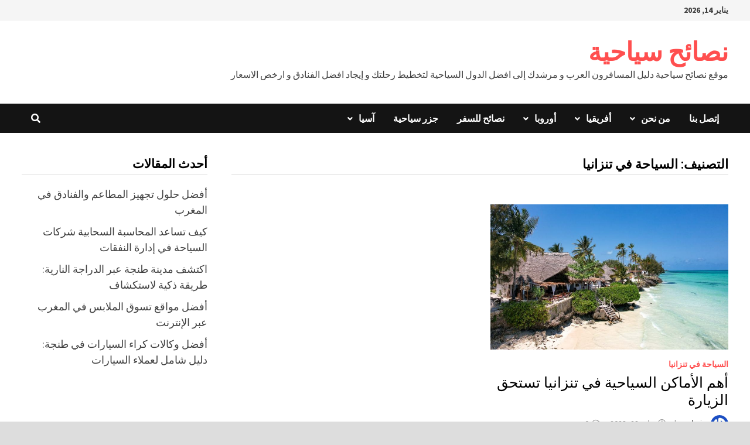

--- FILE ---
content_type: text/html; charset=UTF-8
request_url: https://touristadvices.com/category/%D8%A7%D9%84%D8%B3%D9%8A%D8%A7%D8%AD%D8%A9-%D9%81%D9%8A-%D8%AA%D9%86%D8%B2%D8%A7%D9%86%D9%8A%D8%A7/
body_size: 10158
content:
<!doctype html>
<html dir="rtl" lang="ar" prefix="og: https://ogp.me/ns#">
<head>
	<meta charset="UTF-8"><link rel="preconnect" href="https://fonts.gstatic.com/" crossorigin />
	<meta name="viewport" content="width=device-width, initial-scale=1">
	<link rel="profile" href="https://gmpg.org/xfn/11">

	
<!-- تحسين محرك البحث بواسطة رانك ماث - https://rankmath.com/ -->
<title>السياحة في تنزانيا - نصائح سياحية</title>
<meta name="robots" content="index, follow, max-snippet:-1, max-video-preview:-1, max-image-preview:large"/>
<link rel="canonical" href="https://touristadvices.com/category/%d8%a7%d9%84%d8%b3%d9%8a%d8%a7%d8%ad%d8%a9-%d9%81%d9%8a-%d8%aa%d9%86%d8%b2%d8%a7%d9%86%d9%8a%d8%a7/" />
<meta property="og:locale" content="ar_AR" />
<meta property="og:type" content="article" />
<meta property="og:title" content="السياحة في تنزانيا - نصائح سياحية" />
<meta property="og:url" content="https://touristadvices.com/category/%d8%a7%d9%84%d8%b3%d9%8a%d8%a7%d8%ad%d8%a9-%d9%81%d9%8a-%d8%aa%d9%86%d8%b2%d8%a7%d9%86%d9%8a%d8%a7/" />
<meta property="og:site_name" content="نصائح سياحية" />
<meta name="twitter:card" content="summary_large_image" />
<meta name="twitter:title" content="السياحة في تنزانيا - نصائح سياحية" />
<meta name="twitter:label1" content="مقالات" />
<meta name="twitter:data1" content="1" />
<script type="application/ld+json" class="rank-math-schema">{"@context":"https://schema.org","@graph":[{"@type":"Person","@id":"https://touristadvices.com/#person","name":"\u0646\u0635\u0627\u0626\u062d \u0633\u064a\u0627\u062d\u064a\u0629","url":"https://touristadvices.com"},{"@type":"WebSite","@id":"https://touristadvices.com/#website","url":"https://touristadvices.com","name":"\u0646\u0635\u0627\u0626\u062d \u0633\u064a\u0627\u062d\u064a\u0629","publisher":{"@id":"https://touristadvices.com/#person"},"inLanguage":"ar"},{"@type":"CollectionPage","@id":"https://touristadvices.com/category/%d8%a7%d9%84%d8%b3%d9%8a%d8%a7%d8%ad%d8%a9-%d9%81%d9%8a-%d8%aa%d9%86%d8%b2%d8%a7%d9%86%d9%8a%d8%a7/#webpage","url":"https://touristadvices.com/category/%d8%a7%d9%84%d8%b3%d9%8a%d8%a7%d8%ad%d8%a9-%d9%81%d9%8a-%d8%aa%d9%86%d8%b2%d8%a7%d9%86%d9%8a%d8%a7/","name":"\u0627\u0644\u0633\u064a\u0627\u062d\u0629 \u0641\u064a \u062a\u0646\u0632\u0627\u0646\u064a\u0627 - \u0646\u0635\u0627\u0626\u062d \u0633\u064a\u0627\u062d\u064a\u0629","isPartOf":{"@id":"https://touristadvices.com/#website"},"inLanguage":"ar"}]}</script>
<!-- /إضافة تحسين محركات البحث لووردبريس Rank Math -->

<link rel='dns-prefetch' href='//fonts.googleapis.com' />
<link rel="alternate" type="application/rss+xml" title="نصائح سياحية &laquo; الخلاصة" href="https://touristadvices.com/feed/" />
<link rel="alternate" type="application/rss+xml" title="نصائح سياحية &laquo; خلاصة التعليقات" href="https://touristadvices.com/comments/feed/" />
<link rel="alternate" type="application/rss+xml" title="نصائح سياحية &laquo; السياحة في تنزانيا خلاصة التصنيف" href="https://touristadvices.com/category/%d8%a7%d9%84%d8%b3%d9%8a%d8%a7%d8%ad%d8%a9-%d9%81%d9%8a-%d8%aa%d9%86%d8%b2%d8%a7%d9%86%d9%8a%d8%a7/feed/" />

<script src="[data-uri]" defer></script><script data-optimized="1" src="https://touristadvices.com/wp-content/plugins/litespeed-cache/assets/js/webfontloader.min.js" defer></script><link data-optimized="2" rel="stylesheet" href="https://touristadvices.com/wp-content/litespeed/css/102d3b74812fd205737967bc19511144.css?ver=bccb4" />










<script type="text/javascript" src="https://touristadvices.com/wp-includes/js/jquery/jquery.min.js" id="jquery-core-js"></script>

<link rel="https://api.w.org/" href="https://touristadvices.com/wp-json/" /><link rel="alternate" title="JSON" type="application/json" href="https://touristadvices.com/wp-json/wp/v2/categories/148" /><link rel="EditURI" type="application/rsd+xml" title="RSD" href="https://touristadvices.com/xmlrpc.php?rsd" />
<meta name="generator" content="WordPress 6.9" />
<link rel="icon" href="https://touristadvices.com/wp-content/uploads/2020/01/cropped-icon-150x150.png" sizes="32x32" />
<link rel="icon" href="https://touristadvices.com/wp-content/uploads/2020/01/cropped-icon-300x300.png" sizes="192x192" />
<link rel="apple-touch-icon" href="https://touristadvices.com/wp-content/uploads/2020/01/cropped-icon-300x300.png" />
<meta name="msapplication-TileImage" content="https://touristadvices.com/wp-content/uploads/2020/01/cropped-icon-300x300.png" />
		
		
		

	</head>

<body class="rtl archive category category-148 wp-embed-responsive wp-theme-bam hfeed boxed-layout right-sidebar one-container">



<div id="page" class="site">
	<a class="skip-link screen-reader-text" href="#content">Skip to content</a>

	
<div id="topbar" class="bam-topbar clearfix">

    <div class="container">

                    <span class="bam-date">يناير 14, 2026</span>
        
        
        
    </div>

</div>
	


<header id="masthead" class="site-header default-style">

    
    

<div id="site-header-inner" class="clearfix container left-logo">

    <div class="site-branding">
    <div class="site-branding-inner">

        
        <div class="site-branding-text">
                            <p class="site-title"><a href="https://touristadvices.com/" rel="home">نصائح سياحية</a></p>
                                <p class="site-description">موقع نصائح سياحية دليل المسافرون العرب و مرشدك إلى افضل الدول السياحية لتخطيط رحلتك و إيجاد افضل الفنادق و ارخص الاسعار</p>
                    </div><!-- .site-branding-text -->

    </div><!-- .site-branding-inner -->
</div><!-- .site-branding -->
        
</div><!-- #site-header-inner -->



<nav id="site-navigation" class="main-navigation">

    <div id="site-navigation-inner" class="container align-left show-search">
        
        <div class="menu-%d8%a7%d9%84%d9%82%d8%a7%d8%a6%d9%85%d8%a9-%d8%a7%d9%84%d8%a3%d9%81%d9%82%d9%8a%d8%a9-container"><ul id="primary-menu" class="menu"><li id="menu-item-34" class="menu-item menu-item-type-post_type menu-item-object-page menu-item-34"><a href="https://touristadvices.com/%d8%a5%d8%aa%d8%b5%d9%84-%d8%a8%d9%86%d8%a7/">إتصل بنا</a></li>
<li id="menu-item-179" class="menu-item menu-item-type-post_type menu-item-object-page menu-item-has-children menu-item-179"><a href="https://touristadvices.com/%d9%85%d9%86-%d9%86%d8%ad%d9%86/">من نحن</a>
<ul class="sub-menu">
	<li id="menu-item-178" class="menu-item menu-item-type-post_type menu-item-object-page menu-item-privacy-policy menu-item-178"><a rel="privacy-policy" href="https://touristadvices.com/%d8%b3%d9%8a%d8%a7%d8%b3%d8%a9-%d8%a7%d9%84%d8%ae%d8%b5%d9%88%d8%b5%d9%8a%d8%a9/">سياسة الخصوصية</a></li>
</ul>
</li>
<li id="menu-item-1753" class="menu-item menu-item-type-taxonomy menu-item-object-category menu-item-has-children menu-item-1753"><a href="https://touristadvices.com/category/%d8%a3%d9%81%d8%b1%d9%8a%d9%82%d9%8a%d8%a7/">أفريقيا</a>
<ul class="sub-menu">
	<li id="menu-item-1755" class="menu-item menu-item-type-taxonomy menu-item-object-category menu-item-1755"><a href="https://touristadvices.com/category/%d8%a7%d9%84%d8%b3%d9%8a%d8%a7%d8%ad%d8%a9-%d9%81%d9%8a-%d8%a7%d9%84%d8%ac%d8%b2%d8%a7%d8%a6%d8%b1/">السياحة في الجزائر</a></li>
	<li id="menu-item-1756" class="menu-item menu-item-type-taxonomy menu-item-object-category menu-item-1756"><a href="https://touristadvices.com/category/%d8%a7%d9%84%d8%b3%d9%8a%d8%a7%d8%ad%d8%a9-%d9%81%d9%8a-%d8%a7%d9%84%d9%85%d8%ba%d8%b1%d8%a8/">السياحة في المغرب</a></li>
	<li id="menu-item-1757" class="menu-item menu-item-type-taxonomy menu-item-object-category menu-item-1757"><a href="https://touristadvices.com/category/%d8%a7%d9%84%d8%b3%d9%8a%d8%a7%d8%ad%d8%a9-%d9%81%d9%8a-%d8%aa%d9%88%d9%86%d8%b3/">السياحة في تونس</a></li>
	<li id="menu-item-1758" class="menu-item menu-item-type-taxonomy menu-item-object-category menu-item-1758"><a href="https://touristadvices.com/category/%d8%a7%d9%84%d8%b3%d9%8a%d8%a7%d8%ad%d8%a9-%d9%81%d9%8a-%d8%b3%d8%a7%d8%ad%d9%84-%d8%a7%d9%84%d8%b9%d8%a7%d8%ac/">السياحة في ساحل العاج</a></li>
	<li id="menu-item-1759" class="menu-item menu-item-type-taxonomy menu-item-object-category menu-item-1759"><a href="https://touristadvices.com/category/%d8%a7%d9%84%d8%b3%d9%8a%d8%a7%d8%ad%d8%a9-%d9%81%d9%8a-%d9%85%d8%b5%d8%b1/">السياحة في مصر</a></li>
</ul>
</li>
<li id="menu-item-1791" class="menu-item menu-item-type-taxonomy menu-item-object-category menu-item-has-children menu-item-1791"><a href="https://touristadvices.com/category/%d8%a3%d9%88%d8%b1%d9%88%d8%a8%d8%a7/">أوروبا</a>
<ul class="sub-menu">
	<li id="menu-item-1792" class="menu-item menu-item-type-taxonomy menu-item-object-category menu-item-1792"><a href="https://touristadvices.com/category/%d8%a7%d9%84%d8%b3%d9%8a%d8%a7%d8%ad%d8%a9-%d9%81%d9%8a-%d8%a3%d9%8a%d8%b3%d9%84%d9%86%d8%af%d8%a7/">السياحة في أيسلندا</a></li>
	<li id="menu-item-1793" class="menu-item menu-item-type-taxonomy menu-item-object-category menu-item-1793"><a href="https://touristadvices.com/category/%d8%a7%d9%84%d8%b3%d9%8a%d8%a7%d8%ad%d8%a9-%d9%81%d9%8a-%d8%a5%d8%b3%d8%a8%d8%a7%d9%86%d9%8a%d8%a7/">السياحة في إسبانيا</a></li>
	<li id="menu-item-1794" class="menu-item menu-item-type-taxonomy menu-item-object-category menu-item-1794"><a href="https://touristadvices.com/category/%d8%a7%d9%84%d8%b3%d9%8a%d8%a7%d8%ad%d8%a9-%d9%81%d9%8a-%d8%a5%d9%86%d8%ac%d9%84%d8%aa%d8%b1%d8%a7/">السياحة في إنجلترا</a></li>
	<li id="menu-item-1796" class="menu-item menu-item-type-taxonomy menu-item-object-category menu-item-1796"><a href="https://touristadvices.com/category/%d8%a7%d9%84%d8%b3%d9%8a%d8%a7%d8%ad%d8%a9-%d9%81%d9%8a-%d8%a7%d9%84%d9%86%d9%85%d8%b3%d8%a7/">السياحة في النمسا</a></li>
	<li id="menu-item-1795" class="menu-item menu-item-type-taxonomy menu-item-object-category menu-item-1795"><a href="https://touristadvices.com/category/%d8%a7%d9%84%d8%b3%d9%8a%d8%a7%d8%ad%d8%a9-%d9%81%d9%8a-%d8%a7%d9%84%d8%a8%d9%88%d8%b3%d9%86%d8%a9-%d9%88%d8%a7%d9%84%d9%87%d8%b1%d8%b3%d9%83/">السياحة في البوسنة والهرسك</a></li>
	<li id="menu-item-1797" class="menu-item menu-item-type-taxonomy menu-item-object-category menu-item-1797"><a href="https://touristadvices.com/category/%d8%a7%d9%84%d8%b3%d9%8a%d8%a7%d8%ad%d8%a9-%d9%81%d9%8a-%d8%a7%d9%84%d9%8a%d9%88%d9%86%d8%a7%d9%86/">السياحة في اليونان</a></li>
	<li id="menu-item-1798" class="menu-item menu-item-type-taxonomy menu-item-object-category menu-item-1798"><a href="https://touristadvices.com/category/%d8%a7%d9%84%d8%b3%d9%8a%d8%a7%d8%ad%d8%a9-%d9%81%d9%8a-%d8%a7%d9%85%d8%b3%d8%aa%d8%b1%d8%af%d8%a7%d9%85/">السياحة في امستردام</a></li>
	<li id="menu-item-1799" class="menu-item menu-item-type-taxonomy menu-item-object-category menu-item-1799"><a href="https://touristadvices.com/category/%d8%a7%d9%84%d8%b3%d9%8a%d8%a7%d8%ad%d8%a9-%d9%81%d9%8a-%d8%a8%d8%b1%d9%8a%d8%b7%d8%a7%d9%86%d9%8a%d8%a7/">السياحة في بريطانيا</a></li>
	<li id="menu-item-1802" class="menu-item menu-item-type-taxonomy menu-item-object-category menu-item-1802"><a href="https://touristadvices.com/category/%d8%a7%d9%84%d8%b3%d9%8a%d8%a7%d8%ad%d8%a9-%d9%81%d9%8a-%d9%84%d9%86%d8%af%d9%86/">السياحة في لندن</a></li>
	<li id="menu-item-1803" class="menu-item menu-item-type-taxonomy menu-item-object-category menu-item-1803"><a href="https://touristadvices.com/category/%d8%a7%d9%84%d8%b3%d9%8a%d8%a7%d8%ad%d8%a9-%d9%81%d9%8a-%d9%85%d9%88%d9%86%d8%aa%d9%8a%d9%86%d9%8a%d8%ba%d8%b1%d9%88/">السياحة في مونتينيغرو</a></li>
	<li id="menu-item-1804" class="menu-item menu-item-type-taxonomy menu-item-object-category menu-item-has-children menu-item-1804"><a href="https://touristadvices.com/category/%d8%a7%d9%84%d8%b3%d9%8a%d8%a7%d8%ad%d9%8a%d8%a9-%d9%81%d9%8a-%d8%a5%d9%8a%d8%b7%d8%a7%d9%84%d9%8a%d8%a7/">السياحية في إيطاليا</a>
	<ul class="sub-menu">
		<li id="menu-item-1805" class="menu-item menu-item-type-taxonomy menu-item-object-category menu-item-1805"><a href="https://touristadvices.com/category/%d8%a7%d9%84%d8%b3%d9%8a%d8%a7%d8%ad%d9%8a%d8%a9-%d9%81%d9%8a-%d9%81%d8%b1%d9%86%d8%b3%d8%a7/">السياحية في فرنسا</a></li>
		<li id="menu-item-1800" class="menu-item menu-item-type-taxonomy menu-item-object-category menu-item-1800"><a href="https://touristadvices.com/category/%d8%a7%d9%84%d8%b3%d9%8a%d8%a7%d8%ad%d8%a9-%d9%81%d9%8a-%d8%b3%d9%88%d9%8a%d8%b3%d8%b1%d8%a7/">السياحة في سويسرا</a></li>
		<li id="menu-item-1801" class="menu-item menu-item-type-taxonomy menu-item-object-category menu-item-1801"><a href="https://touristadvices.com/category/%d8%a7%d9%84%d8%b3%d9%8a%d8%a7%d8%ad%d8%a9-%d9%81%d9%8a-%d9%83%d9%88%d8%b3%d9%88%d9%81%d9%88/">السياحة في كوسوفو</a></li>
	</ul>
</li>
</ul>
</li>
<li id="menu-item-1778" class="menu-item menu-item-type-taxonomy menu-item-object-category menu-item-1778"><a href="https://touristadvices.com/category/%d9%86%d8%b5%d8%a7%d8%a6%d8%ad-%d9%84%d9%84%d8%b3%d9%81%d8%b1/">نصائح للسفر</a></li>
<li id="menu-item-1776" class="menu-item menu-item-type-taxonomy menu-item-object-category menu-item-1776"><a href="https://touristadvices.com/category/%d8%ac%d8%b2%d8%b1-%d8%b3%d9%8a%d8%a7%d8%ad%d9%8a%d8%a9/">جزر سياحية</a></li>
<li id="menu-item-2302" class="menu-item menu-item-type-taxonomy menu-item-object-category menu-item-has-children menu-item-2302"><a href="https://touristadvices.com/category/%d8%a7%d9%84%d8%b3%d9%8a%d8%a7%d8%ad%d8%a9-%d9%81%d9%8a-%d8%a2%d8%b3%d9%8a%d8%a7/">آسيا</a>
<ul class="sub-menu">
	<li id="menu-item-1777" class="menu-item menu-item-type-taxonomy menu-item-object-category menu-item-1777"><a href="https://touristadvices.com/category/%d9%85%d8%b9%d9%84%d9%88%d9%85%d8%a7%d8%aa-%d8%b3%d9%8a%d8%a7%d8%ad%d9%8a%d8%a9/">معلومات سياحية</a></li>
	<li id="menu-item-1762" class="menu-item menu-item-type-taxonomy menu-item-object-category menu-item-1762"><a href="https://touristadvices.com/category/%d8%a7%d9%84%d8%b3%d9%8a%d8%a7%d8%ad%d8%a9-%d9%81%d9%8a-%d8%a7%d9%84%d9%8a%d9%85%d9%86/">السياحة في اليمن</a></li>
	<li id="menu-item-1761" class="menu-item menu-item-type-taxonomy menu-item-object-category menu-item-1761"><a href="https://touristadvices.com/category/%d8%a7%d9%84%d8%b3%d9%8a%d8%a7%d8%ad%d8%a9-%d9%81%d9%8a-%d8%a7%d9%84%d8%a3%d8%b1%d8%af%d9%86/">السياحة في الأردن</a></li>
	<li id="menu-item-1766" class="menu-item menu-item-type-taxonomy menu-item-object-category menu-item-1766"><a href="https://touristadvices.com/category/%d8%a7%d9%84%d8%b3%d9%8a%d8%a7%d8%ad%d8%a9-%d9%81%d9%8a-%d9%82%d8%b7%d8%b1/">السياحة في قطر</a></li>
	<li id="menu-item-1768" class="menu-item menu-item-type-taxonomy menu-item-object-category menu-item-1768"><a href="https://touristadvices.com/category/%d8%a7%d9%84%d8%b3%d9%8a%d8%a7%d8%ad%d9%8a%d8%a9-%d9%81%d9%8a-%d8%a7%d9%84%d8%a5%d9%85%d8%a7%d8%b1%d8%a7%d8%aa-%d8%a7%d9%84%d8%b9%d8%b1%d8%a8%d9%8a%d8%a9-%d8%a7%d9%84%d9%85%d8%aa%d8%ad%d8%af%d8%a9/">السياحية في الإمارات العربية المتحدة</a></li>
	<li id="menu-item-1769" class="menu-item menu-item-type-taxonomy menu-item-object-category menu-item-1769"><a href="https://touristadvices.com/category/%d8%a7%d9%84%d8%b3%d9%8a%d8%a7%d8%ad%d9%8a%d8%a9-%d9%81%d9%8a-%d8%a7%d9%84%d9%85%d9%85%d9%84%d9%83%d8%a9-%d8%a7%d9%84%d8%b9%d8%b1%d8%a8%d9%8a%d8%a9-%d8%a7%d9%84%d8%b3%d8%b9%d9%88%d8%af%d9%8a%d8%a9/">السياحية في المملكة العربية السعودية</a></li>
	<li id="menu-item-1771" class="menu-item menu-item-type-taxonomy menu-item-object-category menu-item-1771"><a href="https://touristadvices.com/category/%d8%a7%d9%84%d8%b3%d9%8a%d8%a7%d8%ad%d9%8a%d8%a9-%d9%81%d9%8a-%d8%a7%d9%84%d9%8a%d8%a7%d8%a8%d8%a7%d9%86/">السياحية في اليابان</a></li>
	<li id="menu-item-1772" class="menu-item menu-item-type-taxonomy menu-item-object-category menu-item-1772"><a href="https://touristadvices.com/category/%d8%a7%d9%84%d8%b3%d9%8a%d8%a7%d8%ad%d9%8a%d8%a9-%d9%81%d9%8a-%d8%a7%d9%86%d8%af%d9%88%d9%86%d9%8a%d8%b3%d9%8a%d8%a7/">السياحية في اندونيسيا</a></li>
	<li id="menu-item-1773" class="menu-item menu-item-type-taxonomy menu-item-object-category menu-item-1773"><a href="https://touristadvices.com/category/%d8%a7%d9%84%d8%b3%d9%8a%d8%a7%d8%ad%d9%8a%d8%a9-%d9%81%d9%8a-%d8%ac%d8%b2%d8%b1-%d8%a7%d9%84%d9%85%d8%a7%d9%84%d8%af%d9%8a%d9%81/">السياحية في جزر المالديف</a></li>
	<li id="menu-item-1774" class="menu-item menu-item-type-taxonomy menu-item-object-category menu-item-1774"><a href="https://touristadvices.com/category/%d8%a7%d9%84%d8%b3%d9%8a%d8%a7%d8%ad%d9%8a%d8%a9-%d9%81%d9%8a-%d8%b9%d9%85%d8%a7%d9%86/">السياحية في عمان</a></li>
	<li id="menu-item-1775" class="menu-item menu-item-type-taxonomy menu-item-object-category menu-item-1775"><a href="https://touristadvices.com/category/%d8%a7%d9%84%d8%b3%d9%8a%d8%a7%d8%ad%d9%8a%d8%a9-%d9%81%d9%8a-%d9%85%d8%a7%d9%84%d9%8a%d8%b2%d9%8a%d8%a7/">السياحية في ماليزيا</a></li>
	<li id="menu-item-1767" class="menu-item menu-item-type-taxonomy menu-item-object-category menu-item-1767"><a href="https://touristadvices.com/category/%d8%a7%d9%84%d8%b3%d9%8a%d8%a7%d8%ad%d8%a9-%d9%81%d9%8a-%d9%84%d8%a8%d9%86%d8%a7%d9%86/">السياحة في لبنان</a></li>
	<li id="menu-item-1763" class="menu-item menu-item-type-taxonomy menu-item-object-category menu-item-1763"><a href="https://touristadvices.com/category/%d8%a7%d9%84%d8%b3%d9%8a%d8%a7%d8%ad%d8%a9-%d9%81%d9%8a-%d8%aa%d8%a7%d9%8a%d9%84%d8%a7%d9%86%d8%af/">السياحة في تايلاند</a></li>
	<li id="menu-item-1764" class="menu-item menu-item-type-taxonomy menu-item-object-category menu-item-1764"><a href="https://touristadvices.com/category/%d8%a7%d9%84%d8%b3%d9%8a%d8%a7%d8%ad%d8%a9-%d9%81%d9%8a-%d8%aa%d8%b1%d9%83%d9%8a%d8%a7/">السياحة في تركيا</a></li>
	<li id="menu-item-1770" class="menu-item menu-item-type-taxonomy menu-item-object-category menu-item-1770"><a href="https://touristadvices.com/category/%d8%a7%d9%84%d8%b3%d9%8a%d8%a7%d8%ad%d9%8a%d8%a9-%d9%81%d9%8a-%d8%a7%d9%84%d9%87%d9%86%d8%af/">السياحية في الهند</a></li>
	<li id="menu-item-1765" class="menu-item menu-item-type-taxonomy menu-item-object-category menu-item-1765"><a href="https://touristadvices.com/category/%d8%a7%d9%84%d8%b3%d9%8a%d8%a7%d8%ad%d8%a9-%d9%81%d9%8a-%d8%af%d8%a8%d9%8a/">السياحة في دبي</a></li>
</ul>
</li>
</ul></div><div class="bam-search-button-icon">
    <i class="fas fa-search" aria-hidden="true"></i>
</div>
<div class="bam-search-box-container">
    <div class="bam-search-box">
        <form role="search" method="get" class="search-form" action="https://touristadvices.com/">
				<label>
					<span class="screen-reader-text">البحث عن:</span>
					<input type="search" class="search-field" placeholder="بحث &hellip;" value="" name="s" />
				</label>
				<input type="submit" class="search-submit" value="بحث" />
			</form>    </div><!-- th-search-box -->
</div><!-- .th-search-box-container -->

        <button class="menu-toggle" aria-controls="primary-menu" aria-expanded="false" data-toggle-target=".mobile-navigation"><i class="fas fa-bars"></i>Menu</button>
        
    </div><!-- .container -->
    
</nav><!-- #site-navigation -->
<div class="mobile-dropdown">
    <nav class="mobile-navigation">
        <div class="menu-%d8%a7%d9%84%d9%82%d8%a7%d8%a6%d9%85%d8%a9-%d8%a7%d9%84%d8%a3%d9%81%d9%82%d9%8a%d8%a9-container"><ul id="primary-menu-mobile" class="menu"><li class="menu-item menu-item-type-post_type menu-item-object-page menu-item-34"><a href="https://touristadvices.com/%d8%a5%d8%aa%d8%b5%d9%84-%d8%a8%d9%86%d8%a7/">إتصل بنا</a></li>
<li class="menu-item menu-item-type-post_type menu-item-object-page menu-item-has-children menu-item-179"><a href="https://touristadvices.com/%d9%85%d9%86-%d9%86%d8%ad%d9%86/">من نحن</a><button class="dropdown-toggle" data-toggle-target=".mobile-navigation .menu-item-179 > .sub-menu" aria-expanded="false"><span class="screen-reader-text">Show sub menu</span></button>
<ul class="sub-menu">
	<li class="menu-item menu-item-type-post_type menu-item-object-page menu-item-privacy-policy menu-item-178"><a rel="privacy-policy" href="https://touristadvices.com/%d8%b3%d9%8a%d8%a7%d8%b3%d8%a9-%d8%a7%d9%84%d8%ae%d8%b5%d9%88%d8%b5%d9%8a%d8%a9/">سياسة الخصوصية</a></li>
</ul>
</li>
<li class="menu-item menu-item-type-taxonomy menu-item-object-category menu-item-has-children menu-item-1753"><a href="https://touristadvices.com/category/%d8%a3%d9%81%d8%b1%d9%8a%d9%82%d9%8a%d8%a7/">أفريقيا</a><button class="dropdown-toggle" data-toggle-target=".mobile-navigation .menu-item-1753 > .sub-menu" aria-expanded="false"><span class="screen-reader-text">Show sub menu</span></button>
<ul class="sub-menu">
	<li class="menu-item menu-item-type-taxonomy menu-item-object-category menu-item-1755"><a href="https://touristadvices.com/category/%d8%a7%d9%84%d8%b3%d9%8a%d8%a7%d8%ad%d8%a9-%d9%81%d9%8a-%d8%a7%d9%84%d8%ac%d8%b2%d8%a7%d8%a6%d8%b1/">السياحة في الجزائر</a></li>
	<li class="menu-item menu-item-type-taxonomy menu-item-object-category menu-item-1756"><a href="https://touristadvices.com/category/%d8%a7%d9%84%d8%b3%d9%8a%d8%a7%d8%ad%d8%a9-%d9%81%d9%8a-%d8%a7%d9%84%d9%85%d8%ba%d8%b1%d8%a8/">السياحة في المغرب</a></li>
	<li class="menu-item menu-item-type-taxonomy menu-item-object-category menu-item-1757"><a href="https://touristadvices.com/category/%d8%a7%d9%84%d8%b3%d9%8a%d8%a7%d8%ad%d8%a9-%d9%81%d9%8a-%d8%aa%d9%88%d9%86%d8%b3/">السياحة في تونس</a></li>
	<li class="menu-item menu-item-type-taxonomy menu-item-object-category menu-item-1758"><a href="https://touristadvices.com/category/%d8%a7%d9%84%d8%b3%d9%8a%d8%a7%d8%ad%d8%a9-%d9%81%d9%8a-%d8%b3%d8%a7%d8%ad%d9%84-%d8%a7%d9%84%d8%b9%d8%a7%d8%ac/">السياحة في ساحل العاج</a></li>
	<li class="menu-item menu-item-type-taxonomy menu-item-object-category menu-item-1759"><a href="https://touristadvices.com/category/%d8%a7%d9%84%d8%b3%d9%8a%d8%a7%d8%ad%d8%a9-%d9%81%d9%8a-%d9%85%d8%b5%d8%b1/">السياحة في مصر</a></li>
</ul>
</li>
<li class="menu-item menu-item-type-taxonomy menu-item-object-category menu-item-has-children menu-item-1791"><a href="https://touristadvices.com/category/%d8%a3%d9%88%d8%b1%d9%88%d8%a8%d8%a7/">أوروبا</a><button class="dropdown-toggle" data-toggle-target=".mobile-navigation .menu-item-1791 > .sub-menu" aria-expanded="false"><span class="screen-reader-text">Show sub menu</span></button>
<ul class="sub-menu">
	<li class="menu-item menu-item-type-taxonomy menu-item-object-category menu-item-1792"><a href="https://touristadvices.com/category/%d8%a7%d9%84%d8%b3%d9%8a%d8%a7%d8%ad%d8%a9-%d9%81%d9%8a-%d8%a3%d9%8a%d8%b3%d9%84%d9%86%d8%af%d8%a7/">السياحة في أيسلندا</a></li>
	<li class="menu-item menu-item-type-taxonomy menu-item-object-category menu-item-1793"><a href="https://touristadvices.com/category/%d8%a7%d9%84%d8%b3%d9%8a%d8%a7%d8%ad%d8%a9-%d9%81%d9%8a-%d8%a5%d8%b3%d8%a8%d8%a7%d9%86%d9%8a%d8%a7/">السياحة في إسبانيا</a></li>
	<li class="menu-item menu-item-type-taxonomy menu-item-object-category menu-item-1794"><a href="https://touristadvices.com/category/%d8%a7%d9%84%d8%b3%d9%8a%d8%a7%d8%ad%d8%a9-%d9%81%d9%8a-%d8%a5%d9%86%d8%ac%d9%84%d8%aa%d8%b1%d8%a7/">السياحة في إنجلترا</a></li>
	<li class="menu-item menu-item-type-taxonomy menu-item-object-category menu-item-1796"><a href="https://touristadvices.com/category/%d8%a7%d9%84%d8%b3%d9%8a%d8%a7%d8%ad%d8%a9-%d9%81%d9%8a-%d8%a7%d9%84%d9%86%d9%85%d8%b3%d8%a7/">السياحة في النمسا</a></li>
	<li class="menu-item menu-item-type-taxonomy menu-item-object-category menu-item-1795"><a href="https://touristadvices.com/category/%d8%a7%d9%84%d8%b3%d9%8a%d8%a7%d8%ad%d8%a9-%d9%81%d9%8a-%d8%a7%d9%84%d8%a8%d9%88%d8%b3%d9%86%d8%a9-%d9%88%d8%a7%d9%84%d9%87%d8%b1%d8%b3%d9%83/">السياحة في البوسنة والهرسك</a></li>
	<li class="menu-item menu-item-type-taxonomy menu-item-object-category menu-item-1797"><a href="https://touristadvices.com/category/%d8%a7%d9%84%d8%b3%d9%8a%d8%a7%d8%ad%d8%a9-%d9%81%d9%8a-%d8%a7%d9%84%d9%8a%d9%88%d9%86%d8%a7%d9%86/">السياحة في اليونان</a></li>
	<li class="menu-item menu-item-type-taxonomy menu-item-object-category menu-item-1798"><a href="https://touristadvices.com/category/%d8%a7%d9%84%d8%b3%d9%8a%d8%a7%d8%ad%d8%a9-%d9%81%d9%8a-%d8%a7%d9%85%d8%b3%d8%aa%d8%b1%d8%af%d8%a7%d9%85/">السياحة في امستردام</a></li>
	<li class="menu-item menu-item-type-taxonomy menu-item-object-category menu-item-1799"><a href="https://touristadvices.com/category/%d8%a7%d9%84%d8%b3%d9%8a%d8%a7%d8%ad%d8%a9-%d9%81%d9%8a-%d8%a8%d8%b1%d9%8a%d8%b7%d8%a7%d9%86%d9%8a%d8%a7/">السياحة في بريطانيا</a></li>
	<li class="menu-item menu-item-type-taxonomy menu-item-object-category menu-item-1802"><a href="https://touristadvices.com/category/%d8%a7%d9%84%d8%b3%d9%8a%d8%a7%d8%ad%d8%a9-%d9%81%d9%8a-%d9%84%d9%86%d8%af%d9%86/">السياحة في لندن</a></li>
	<li class="menu-item menu-item-type-taxonomy menu-item-object-category menu-item-1803"><a href="https://touristadvices.com/category/%d8%a7%d9%84%d8%b3%d9%8a%d8%a7%d8%ad%d8%a9-%d9%81%d9%8a-%d9%85%d9%88%d9%86%d8%aa%d9%8a%d9%86%d9%8a%d8%ba%d8%b1%d9%88/">السياحة في مونتينيغرو</a></li>
	<li class="menu-item menu-item-type-taxonomy menu-item-object-category menu-item-has-children menu-item-1804"><a href="https://touristadvices.com/category/%d8%a7%d9%84%d8%b3%d9%8a%d8%a7%d8%ad%d9%8a%d8%a9-%d9%81%d9%8a-%d8%a5%d9%8a%d8%b7%d8%a7%d9%84%d9%8a%d8%a7/">السياحية في إيطاليا</a><button class="dropdown-toggle" data-toggle-target=".mobile-navigation .menu-item-1804 > .sub-menu" aria-expanded="false"><span class="screen-reader-text">Show sub menu</span></button>
	<ul class="sub-menu">
		<li class="menu-item menu-item-type-taxonomy menu-item-object-category menu-item-1805"><a href="https://touristadvices.com/category/%d8%a7%d9%84%d8%b3%d9%8a%d8%a7%d8%ad%d9%8a%d8%a9-%d9%81%d9%8a-%d9%81%d8%b1%d9%86%d8%b3%d8%a7/">السياحية في فرنسا</a></li>
		<li class="menu-item menu-item-type-taxonomy menu-item-object-category menu-item-1800"><a href="https://touristadvices.com/category/%d8%a7%d9%84%d8%b3%d9%8a%d8%a7%d8%ad%d8%a9-%d9%81%d9%8a-%d8%b3%d9%88%d9%8a%d8%b3%d8%b1%d8%a7/">السياحة في سويسرا</a></li>
		<li class="menu-item menu-item-type-taxonomy menu-item-object-category menu-item-1801"><a href="https://touristadvices.com/category/%d8%a7%d9%84%d8%b3%d9%8a%d8%a7%d8%ad%d8%a9-%d9%81%d9%8a-%d9%83%d9%88%d8%b3%d9%88%d9%81%d9%88/">السياحة في كوسوفو</a></li>
	</ul>
</li>
</ul>
</li>
<li class="menu-item menu-item-type-taxonomy menu-item-object-category menu-item-1778"><a href="https://touristadvices.com/category/%d9%86%d8%b5%d8%a7%d8%a6%d8%ad-%d9%84%d9%84%d8%b3%d9%81%d8%b1/">نصائح للسفر</a></li>
<li class="menu-item menu-item-type-taxonomy menu-item-object-category menu-item-1776"><a href="https://touristadvices.com/category/%d8%ac%d8%b2%d8%b1-%d8%b3%d9%8a%d8%a7%d8%ad%d9%8a%d8%a9/">جزر سياحية</a></li>
<li class="menu-item menu-item-type-taxonomy menu-item-object-category menu-item-has-children menu-item-2302"><a href="https://touristadvices.com/category/%d8%a7%d9%84%d8%b3%d9%8a%d8%a7%d8%ad%d8%a9-%d9%81%d9%8a-%d8%a2%d8%b3%d9%8a%d8%a7/">آسيا</a><button class="dropdown-toggle" data-toggle-target=".mobile-navigation .menu-item-2302 > .sub-menu" aria-expanded="false"><span class="screen-reader-text">Show sub menu</span></button>
<ul class="sub-menu">
	<li class="menu-item menu-item-type-taxonomy menu-item-object-category menu-item-1777"><a href="https://touristadvices.com/category/%d9%85%d8%b9%d9%84%d9%88%d9%85%d8%a7%d8%aa-%d8%b3%d9%8a%d8%a7%d8%ad%d9%8a%d8%a9/">معلومات سياحية</a></li>
	<li class="menu-item menu-item-type-taxonomy menu-item-object-category menu-item-1762"><a href="https://touristadvices.com/category/%d8%a7%d9%84%d8%b3%d9%8a%d8%a7%d8%ad%d8%a9-%d9%81%d9%8a-%d8%a7%d9%84%d9%8a%d9%85%d9%86/">السياحة في اليمن</a></li>
	<li class="menu-item menu-item-type-taxonomy menu-item-object-category menu-item-1761"><a href="https://touristadvices.com/category/%d8%a7%d9%84%d8%b3%d9%8a%d8%a7%d8%ad%d8%a9-%d9%81%d9%8a-%d8%a7%d9%84%d8%a3%d8%b1%d8%af%d9%86/">السياحة في الأردن</a></li>
	<li class="menu-item menu-item-type-taxonomy menu-item-object-category menu-item-1766"><a href="https://touristadvices.com/category/%d8%a7%d9%84%d8%b3%d9%8a%d8%a7%d8%ad%d8%a9-%d9%81%d9%8a-%d9%82%d8%b7%d8%b1/">السياحة في قطر</a></li>
	<li class="menu-item menu-item-type-taxonomy menu-item-object-category menu-item-1768"><a href="https://touristadvices.com/category/%d8%a7%d9%84%d8%b3%d9%8a%d8%a7%d8%ad%d9%8a%d8%a9-%d9%81%d9%8a-%d8%a7%d9%84%d8%a5%d9%85%d8%a7%d8%b1%d8%a7%d8%aa-%d8%a7%d9%84%d8%b9%d8%b1%d8%a8%d9%8a%d8%a9-%d8%a7%d9%84%d9%85%d8%aa%d8%ad%d8%af%d8%a9/">السياحية في الإمارات العربية المتحدة</a></li>
	<li class="menu-item menu-item-type-taxonomy menu-item-object-category menu-item-1769"><a href="https://touristadvices.com/category/%d8%a7%d9%84%d8%b3%d9%8a%d8%a7%d8%ad%d9%8a%d8%a9-%d9%81%d9%8a-%d8%a7%d9%84%d9%85%d9%85%d9%84%d9%83%d8%a9-%d8%a7%d9%84%d8%b9%d8%b1%d8%a8%d9%8a%d8%a9-%d8%a7%d9%84%d8%b3%d8%b9%d9%88%d8%af%d9%8a%d8%a9/">السياحية في المملكة العربية السعودية</a></li>
	<li class="menu-item menu-item-type-taxonomy menu-item-object-category menu-item-1771"><a href="https://touristadvices.com/category/%d8%a7%d9%84%d8%b3%d9%8a%d8%a7%d8%ad%d9%8a%d8%a9-%d9%81%d9%8a-%d8%a7%d9%84%d9%8a%d8%a7%d8%a8%d8%a7%d9%86/">السياحية في اليابان</a></li>
	<li class="menu-item menu-item-type-taxonomy menu-item-object-category menu-item-1772"><a href="https://touristadvices.com/category/%d8%a7%d9%84%d8%b3%d9%8a%d8%a7%d8%ad%d9%8a%d8%a9-%d9%81%d9%8a-%d8%a7%d9%86%d8%af%d9%88%d9%86%d9%8a%d8%b3%d9%8a%d8%a7/">السياحية في اندونيسيا</a></li>
	<li class="menu-item menu-item-type-taxonomy menu-item-object-category menu-item-1773"><a href="https://touristadvices.com/category/%d8%a7%d9%84%d8%b3%d9%8a%d8%a7%d8%ad%d9%8a%d8%a9-%d9%81%d9%8a-%d8%ac%d8%b2%d8%b1-%d8%a7%d9%84%d9%85%d8%a7%d9%84%d8%af%d9%8a%d9%81/">السياحية في جزر المالديف</a></li>
	<li class="menu-item menu-item-type-taxonomy menu-item-object-category menu-item-1774"><a href="https://touristadvices.com/category/%d8%a7%d9%84%d8%b3%d9%8a%d8%a7%d8%ad%d9%8a%d8%a9-%d9%81%d9%8a-%d8%b9%d9%85%d8%a7%d9%86/">السياحية في عمان</a></li>
	<li class="menu-item menu-item-type-taxonomy menu-item-object-category menu-item-1775"><a href="https://touristadvices.com/category/%d8%a7%d9%84%d8%b3%d9%8a%d8%a7%d8%ad%d9%8a%d8%a9-%d9%81%d9%8a-%d9%85%d8%a7%d9%84%d9%8a%d8%b2%d9%8a%d8%a7/">السياحية في ماليزيا</a></li>
	<li class="menu-item menu-item-type-taxonomy menu-item-object-category menu-item-1767"><a href="https://touristadvices.com/category/%d8%a7%d9%84%d8%b3%d9%8a%d8%a7%d8%ad%d8%a9-%d9%81%d9%8a-%d9%84%d8%a8%d9%86%d8%a7%d9%86/">السياحة في لبنان</a></li>
	<li class="menu-item menu-item-type-taxonomy menu-item-object-category menu-item-1763"><a href="https://touristadvices.com/category/%d8%a7%d9%84%d8%b3%d9%8a%d8%a7%d8%ad%d8%a9-%d9%81%d9%8a-%d8%aa%d8%a7%d9%8a%d9%84%d8%a7%d9%86%d8%af/">السياحة في تايلاند</a></li>
	<li class="menu-item menu-item-type-taxonomy menu-item-object-category menu-item-1764"><a href="https://touristadvices.com/category/%d8%a7%d9%84%d8%b3%d9%8a%d8%a7%d8%ad%d8%a9-%d9%81%d9%8a-%d8%aa%d8%b1%d9%83%d9%8a%d8%a7/">السياحة في تركيا</a></li>
	<li class="menu-item menu-item-type-taxonomy menu-item-object-category menu-item-1770"><a href="https://touristadvices.com/category/%d8%a7%d9%84%d8%b3%d9%8a%d8%a7%d8%ad%d9%8a%d8%a9-%d9%81%d9%8a-%d8%a7%d9%84%d9%87%d9%86%d8%af/">السياحية في الهند</a></li>
	<li class="menu-item menu-item-type-taxonomy menu-item-object-category menu-item-1765"><a href="https://touristadvices.com/category/%d8%a7%d9%84%d8%b3%d9%8a%d8%a7%d8%ad%d8%a9-%d9%81%d9%8a-%d8%af%d8%a8%d9%8a/">السياحة في دبي</a></li>
</ul>
</li>
</ul></div>    </nav>
</div>

    
         
</header><!-- #masthead -->


	
	<div id="content" class="site-content">
		<div class="container">

	
	<div id="primary" class="content-area">

		
		<main id="main" class="site-main">

			
				<header class="page-header">
					<h1 class="page-title">التصنيف: <span>السياحة في تنزانيا</span></h1>				</header><!-- .page-header -->

					
			
			<div id="blog-entries" class="blog-wrap clearfix grid-style th-grid-2">

				
				
				
					
					

<article id="post-1536" class="bam-entry clearfix grid-entry th-col-1 post-1536 post type-post status-publish format-standard has-post-thumbnail hentry category-148">

	
	<div class="blog-entry-inner clearfix">

				
		<div class="post-thumbnail">
			<a href="https://touristadvices.com/%d8%a7%d9%84%d8%a3%d9%85%d8%a7%d9%83%d9%86-%d8%a7%d9%84%d8%b3%d9%8a%d8%a7%d8%ad%d9%8a%d8%a9-%d9%81%d9%8a-%d8%aa%d9%86%d8%b2%d8%a7%d9%86%d9%8a%d8%a7/" aria-hidden="true" tabindex="-1">
				<img data-lazyloaded="1" data-placeholder-resp="799x488" src="[data-uri]" width="799" height="488" data-src="https://touristadvices.com/wp-content/uploads/2023/01/أهم-الأماكن-السياحية.jpg" class="attachment-bam-featured size-bam-featured wp-post-image" alt="أهم الأماكن السياحية في تنزانيا تستحق الزيارة" decoding="async" fetchpriority="high" data-srcset="https://touristadvices.com/wp-content/uploads/2023/01/أهم-الأماكن-السياحية.jpg 799w, https://touristadvices.com/wp-content/uploads/2023/01/أهم-الأماكن-السياحية-300x183.jpg 300w, https://touristadvices.com/wp-content/uploads/2023/01/أهم-الأماكن-السياحية-768x469.jpg 768w" data-sizes="(max-width: 799px) 100vw, 799px" />			</a>
		</div>

		
		<div class="blog-entry-content">

			<div class="category-list">
				<span class="cat-links"><a href="https://touristadvices.com/category/%d8%a7%d9%84%d8%b3%d9%8a%d8%a7%d8%ad%d8%a9-%d9%81%d9%8a-%d8%aa%d9%86%d8%b2%d8%a7%d9%86%d9%8a%d8%a7/" rel="category tag">السياحة في تنزانيا</a></span>			</div><!-- .category-list -->

			<header class="entry-header">
				<h2 class="entry-title"><a href="https://touristadvices.com/%d8%a7%d9%84%d8%a3%d9%85%d8%a7%d9%83%d9%86-%d8%a7%d9%84%d8%b3%d9%8a%d8%a7%d8%ad%d9%8a%d8%a9-%d9%81%d9%8a-%d8%aa%d9%86%d8%b2%d8%a7%d9%86%d9%8a%d8%a7/" rel="bookmark">أهم الأماكن السياحية في تنزانيا تستحق الزيارة</a></h2>					<div class="entry-meta">
						<span class="byline"> <img data-lazyloaded="1" data-placeholder-resp="96x96" src="[data-uri]" width="96" height="96" class="author-photo" alt="admin" data-src="https://secure.gravatar.com/avatar/ce06fc26303490ad9603139d742e42c6b219ffebc060b15758162d2aa6abba56?s=96&#038;r=g" />by <span class="author vcard"><a class="url fn n" href="https://touristadvices.com/author/admin/">admin</a></span></span><span class="posted-on"><i class="far fa-clock"></i><a href="https://touristadvices.com/%d8%a7%d9%84%d8%a3%d9%85%d8%a7%d9%83%d9%86-%d8%a7%d9%84%d8%b3%d9%8a%d8%a7%d8%ad%d9%8a%d8%a9-%d9%81%d9%8a-%d8%aa%d9%86%d8%b2%d8%a7%d9%86%d9%8a%d8%a7/" rel="bookmark"><time class="entry-date published updated" datetime="2023-01-28T23:04:22+00:00">يناير 28, 2023</time></a></span><span class="comments-link"><i class="far fa-comments"></i><a href="https://touristadvices.com/%d8%a7%d9%84%d8%a3%d9%85%d8%a7%d9%83%d9%86-%d8%a7%d9%84%d8%b3%d9%8a%d8%a7%d8%ad%d9%8a%d8%a9-%d9%81%d9%8a-%d8%aa%d9%86%d8%b2%d8%a7%d9%86%d9%8a%d8%a7/#respond">0</a></span>					</div><!-- .entry-meta -->
							</header><!-- .entry-header -->

			
			<div class="entry-summary">
				<p>حان الوقت للقيام بذلك ، هذه الرحلة في مكان خلاب يميز الكثير من أجمل المناظر الطبيعية في هذه المنطقة الشاسعة من شرق إفريقيا: تنزانيا. تتميز هذه &hellip; </p>
			</div><!-- .entry-summary -->

			
			<footer class="entry-footer">
							</footer><!-- .entry-footer -->

		</div><!-- .blog-entry-content -->

	</div><!-- .blog-entry-inner -->

</article><!-- #post-1536 -->

					
				
			</div><!-- #blog-entries -->

			
			
		</main><!-- #main -->

		
	</div><!-- #primary -->

	


<aside id="secondary" class="widget-area">

	
	
		<section id="recent-posts-2" class="widget widget_recent_entries">
		<h4 class="widget-title">أحدث المقالات</h4>
		<ul>
											<li>
					<a href="https://touristadvices.com/%d8%aa%d8%ac%d9%87%d9%8a%d8%b2-%d8%a7%d9%84%d9%85%d8%b7%d8%a7%d8%b9%d9%85-%d9%88%d8%a7%d9%84%d9%81%d9%86%d8%a7%d8%af%d9%82-%d9%81%d9%8a-%d8%a7%d9%84%d9%85%d8%ba%d8%b1%d8%a8/">أفضل حلول تجهيز المطاعم والفنادق في المغرب</a>
									</li>
											<li>
					<a href="https://touristadvices.com/%d8%a7%d9%84%d9%85%d8%ad%d8%a7%d8%b3%d8%a8%d8%a9-%d8%a7%d9%84%d8%b3%d8%ad%d8%a7%d8%a8%d9%8a%d8%a9-%d8%b4%d8%b1%d9%83%d8%a7%d8%aa/">كيف تساعد المحاسبة السحابية شركات السياحة في إدارة النفقات</a>
									</li>
											<li>
					<a href="https://touristadvices.com/%d8%a7%d9%83%d8%aa%d8%b4%d9%81-%d9%85%d8%af%d9%8a%d9%86%d8%a9-%d8%b7%d9%86%d8%ac%d8%a9-%d8%b9%d8%a8%d8%b1-%d8%a7%d9%84%d8%af%d8%b1%d8%a7%d8%ac%d8%a9-%d8%a7%d9%84%d9%86%d8%a7%d8%b1%d9%8a%d8%a9/">اكتشف مدينة طنجة عبر الدراجة النارية: طريقة ذكية لاستكشاف</a>
									</li>
											<li>
					<a href="https://touristadvices.com/%d8%a3%d9%81%d8%b6%d9%84-%d9%85%d9%88%d8%a7%d9%82%d8%b9-%d8%aa%d8%b3%d9%88%d9%82-%d8%a7%d9%84%d9%85%d9%84%d8%a7%d8%a8%d8%b3-%d9%81%d9%8a-%d8%a7%d9%84%d9%85%d8%ba%d8%b1%d8%a8-%d8%b9%d8%a8%d8%b1-%d8%a7/">أفضل مواقع تسوق الملابس في المغرب عبر الإنترنت</a>
									</li>
											<li>
					<a href="https://touristadvices.com/%d9%83%d8%b1%d8%a7%d8%a1-%d8%a7%d9%84%d8%b3%d9%8a%d8%a7%d8%b1%d8%a7%d8%aa-%d9%81%d9%8a-%d8%b7%d9%86%d8%ac%d8%a9/">أفضل وكالات كراء السيارات في طنجة: دليل شامل لعملاء السيارات</a>
									</li>
					</ul>

		</section>
	
</aside><!-- #secondary -->

	</div><!-- .container -->
	</div><!-- #content -->

	
	
	<footer id="colophon" class="site-footer">

		
		
		<div class="footer-widget-area clearfix th-columns-3">
			<div class="container">
				<div class="footer-widget-area-inner">
					<div class="col column-1">
											</div>

											<div class="col column-2">
													</div>
					
											<div class="col column-3">
													</div>
					
									</div><!-- .footer-widget-area-inner -->
			</div><!-- .container -->
		</div><!-- .footer-widget-area -->

		<div class="site-info clearfix">
			<div class="container">
				<div class="copyright-container">
					Copyright &#169; 2026 <a href="https://touristadvices.com/" title="نصائح سياحية" >نصائح سياحية</a>.
					Powered by <a href="https://wordpress.org" target="_blank">WordPress</a> and <a href="https://themezhut.com/themes/bam/" target="_blank">Bam</a>.				</div><!-- .copyright-container -->
			</div><!-- .container -->
		</div><!-- .site-info -->

		
	</footer><!-- #colophon -->

	
</div><!-- #page -->


<script type="speculationrules">
{"prefetch":[{"source":"document","where":{"and":[{"href_matches":"/*"},{"not":{"href_matches":["/wp-*.php","/wp-admin/*","/wp-content/uploads/*","/wp-content/*","/wp-content/plugins/*","/wp-content/themes/bam/*","/*\\?(.+)"]}},{"not":{"selector_matches":"a[rel~=\"nofollow\"]"}},{"not":{"selector_matches":".no-prefetch, .no-prefetch a"}}]},"eagerness":"conservative"}]}
</script>












<script data-no-optimize="1">window.lazyLoadOptions=Object.assign({},{threshold:300},window.lazyLoadOptions||{});!function(t,e){"object"==typeof exports&&"undefined"!=typeof module?module.exports=e():"function"==typeof define&&define.amd?define(e):(t="undefined"!=typeof globalThis?globalThis:t||self).LazyLoad=e()}(this,function(){"use strict";function e(){return(e=Object.assign||function(t){for(var e=1;e<arguments.length;e++){var n,a=arguments[e];for(n in a)Object.prototype.hasOwnProperty.call(a,n)&&(t[n]=a[n])}return t}).apply(this,arguments)}function o(t){return e({},at,t)}function l(t,e){return t.getAttribute(gt+e)}function c(t){return l(t,vt)}function s(t,e){return function(t,e,n){e=gt+e;null!==n?t.setAttribute(e,n):t.removeAttribute(e)}(t,vt,e)}function i(t){return s(t,null),0}function r(t){return null===c(t)}function u(t){return c(t)===_t}function d(t,e,n,a){t&&(void 0===a?void 0===n?t(e):t(e,n):t(e,n,a))}function f(t,e){et?t.classList.add(e):t.className+=(t.className?" ":"")+e}function _(t,e){et?t.classList.remove(e):t.className=t.className.replace(new RegExp("(^|\\s+)"+e+"(\\s+|$)")," ").replace(/^\s+/,"").replace(/\s+$/,"")}function g(t){return t.llTempImage}function v(t,e){!e||(e=e._observer)&&e.unobserve(t)}function b(t,e){t&&(t.loadingCount+=e)}function p(t,e){t&&(t.toLoadCount=e)}function n(t){for(var e,n=[],a=0;e=t.children[a];a+=1)"SOURCE"===e.tagName&&n.push(e);return n}function h(t,e){(t=t.parentNode)&&"PICTURE"===t.tagName&&n(t).forEach(e)}function a(t,e){n(t).forEach(e)}function m(t){return!!t[lt]}function E(t){return t[lt]}function I(t){return delete t[lt]}function y(e,t){var n;m(e)||(n={},t.forEach(function(t){n[t]=e.getAttribute(t)}),e[lt]=n)}function L(a,t){var o;m(a)&&(o=E(a),t.forEach(function(t){var e,n;e=a,(t=o[n=t])?e.setAttribute(n,t):e.removeAttribute(n)}))}function k(t,e,n){f(t,e.class_loading),s(t,st),n&&(b(n,1),d(e.callback_loading,t,n))}function A(t,e,n){n&&t.setAttribute(e,n)}function O(t,e){A(t,rt,l(t,e.data_sizes)),A(t,it,l(t,e.data_srcset)),A(t,ot,l(t,e.data_src))}function w(t,e,n){var a=l(t,e.data_bg_multi),o=l(t,e.data_bg_multi_hidpi);(a=nt&&o?o:a)&&(t.style.backgroundImage=a,n=n,f(t=t,(e=e).class_applied),s(t,dt),n&&(e.unobserve_completed&&v(t,e),d(e.callback_applied,t,n)))}function x(t,e){!e||0<e.loadingCount||0<e.toLoadCount||d(t.callback_finish,e)}function M(t,e,n){t.addEventListener(e,n),t.llEvLisnrs[e]=n}function N(t){return!!t.llEvLisnrs}function z(t){if(N(t)){var e,n,a=t.llEvLisnrs;for(e in a){var o=a[e];n=e,o=o,t.removeEventListener(n,o)}delete t.llEvLisnrs}}function C(t,e,n){var a;delete t.llTempImage,b(n,-1),(a=n)&&--a.toLoadCount,_(t,e.class_loading),e.unobserve_completed&&v(t,n)}function R(i,r,c){var l=g(i)||i;N(l)||function(t,e,n){N(t)||(t.llEvLisnrs={});var a="VIDEO"===t.tagName?"loadeddata":"load";M(t,a,e),M(t,"error",n)}(l,function(t){var e,n,a,o;n=r,a=c,o=u(e=i),C(e,n,a),f(e,n.class_loaded),s(e,ut),d(n.callback_loaded,e,a),o||x(n,a),z(l)},function(t){var e,n,a,o;n=r,a=c,o=u(e=i),C(e,n,a),f(e,n.class_error),s(e,ft),d(n.callback_error,e,a),o||x(n,a),z(l)})}function T(t,e,n){var a,o,i,r,c;t.llTempImage=document.createElement("IMG"),R(t,e,n),m(c=t)||(c[lt]={backgroundImage:c.style.backgroundImage}),i=n,r=l(a=t,(o=e).data_bg),c=l(a,o.data_bg_hidpi),(r=nt&&c?c:r)&&(a.style.backgroundImage='url("'.concat(r,'")'),g(a).setAttribute(ot,r),k(a,o,i)),w(t,e,n)}function G(t,e,n){var a;R(t,e,n),a=e,e=n,(t=Et[(n=t).tagName])&&(t(n,a),k(n,a,e))}function D(t,e,n){var a;a=t,(-1<It.indexOf(a.tagName)?G:T)(t,e,n)}function S(t,e,n){var a;t.setAttribute("loading","lazy"),R(t,e,n),a=e,(e=Et[(n=t).tagName])&&e(n,a),s(t,_t)}function V(t){t.removeAttribute(ot),t.removeAttribute(it),t.removeAttribute(rt)}function j(t){h(t,function(t){L(t,mt)}),L(t,mt)}function F(t){var e;(e=yt[t.tagName])?e(t):m(e=t)&&(t=E(e),e.style.backgroundImage=t.backgroundImage)}function P(t,e){var n;F(t),n=e,r(e=t)||u(e)||(_(e,n.class_entered),_(e,n.class_exited),_(e,n.class_applied),_(e,n.class_loading),_(e,n.class_loaded),_(e,n.class_error)),i(t),I(t)}function U(t,e,n,a){var o;n.cancel_on_exit&&(c(t)!==st||"IMG"===t.tagName&&(z(t),h(o=t,function(t){V(t)}),V(o),j(t),_(t,n.class_loading),b(a,-1),i(t),d(n.callback_cancel,t,e,a)))}function $(t,e,n,a){var o,i,r=(i=t,0<=bt.indexOf(c(i)));s(t,"entered"),f(t,n.class_entered),_(t,n.class_exited),o=t,i=a,n.unobserve_entered&&v(o,i),d(n.callback_enter,t,e,a),r||D(t,n,a)}function q(t){return t.use_native&&"loading"in HTMLImageElement.prototype}function H(t,o,i){t.forEach(function(t){return(a=t).isIntersecting||0<a.intersectionRatio?$(t.target,t,o,i):(e=t.target,n=t,a=o,t=i,void(r(e)||(f(e,a.class_exited),U(e,n,a,t),d(a.callback_exit,e,n,t))));var e,n,a})}function B(e,n){var t;tt&&!q(e)&&(n._observer=new IntersectionObserver(function(t){H(t,e,n)},{root:(t=e).container===document?null:t.container,rootMargin:t.thresholds||t.threshold+"px"}))}function J(t){return Array.prototype.slice.call(t)}function K(t){return t.container.querySelectorAll(t.elements_selector)}function Q(t){return c(t)===ft}function W(t,e){return e=t||K(e),J(e).filter(r)}function X(e,t){var n;(n=K(e),J(n).filter(Q)).forEach(function(t){_(t,e.class_error),i(t)}),t.update()}function t(t,e){var n,a,t=o(t);this._settings=t,this.loadingCount=0,B(t,this),n=t,a=this,Y&&window.addEventListener("online",function(){X(n,a)}),this.update(e)}var Y="undefined"!=typeof window,Z=Y&&!("onscroll"in window)||"undefined"!=typeof navigator&&/(gle|ing|ro)bot|crawl|spider/i.test(navigator.userAgent),tt=Y&&"IntersectionObserver"in window,et=Y&&"classList"in document.createElement("p"),nt=Y&&1<window.devicePixelRatio,at={elements_selector:".lazy",container:Z||Y?document:null,threshold:300,thresholds:null,data_src:"src",data_srcset:"srcset",data_sizes:"sizes",data_bg:"bg",data_bg_hidpi:"bg-hidpi",data_bg_multi:"bg-multi",data_bg_multi_hidpi:"bg-multi-hidpi",data_poster:"poster",class_applied:"applied",class_loading:"litespeed-loading",class_loaded:"litespeed-loaded",class_error:"error",class_entered:"entered",class_exited:"exited",unobserve_completed:!0,unobserve_entered:!1,cancel_on_exit:!0,callback_enter:null,callback_exit:null,callback_applied:null,callback_loading:null,callback_loaded:null,callback_error:null,callback_finish:null,callback_cancel:null,use_native:!1},ot="src",it="srcset",rt="sizes",ct="poster",lt="llOriginalAttrs",st="loading",ut="loaded",dt="applied",ft="error",_t="native",gt="data-",vt="ll-status",bt=[st,ut,dt,ft],pt=[ot],ht=[ot,ct],mt=[ot,it,rt],Et={IMG:function(t,e){h(t,function(t){y(t,mt),O(t,e)}),y(t,mt),O(t,e)},IFRAME:function(t,e){y(t,pt),A(t,ot,l(t,e.data_src))},VIDEO:function(t,e){a(t,function(t){y(t,pt),A(t,ot,l(t,e.data_src))}),y(t,ht),A(t,ct,l(t,e.data_poster)),A(t,ot,l(t,e.data_src)),t.load()}},It=["IMG","IFRAME","VIDEO"],yt={IMG:j,IFRAME:function(t){L(t,pt)},VIDEO:function(t){a(t,function(t){L(t,pt)}),L(t,ht),t.load()}},Lt=["IMG","IFRAME","VIDEO"];return t.prototype={update:function(t){var e,n,a,o=this._settings,i=W(t,o);{if(p(this,i.length),!Z&&tt)return q(o)?(e=o,n=this,i.forEach(function(t){-1!==Lt.indexOf(t.tagName)&&S(t,e,n)}),void p(n,0)):(t=this._observer,o=i,t.disconnect(),a=t,void o.forEach(function(t){a.observe(t)}));this.loadAll(i)}},destroy:function(){this._observer&&this._observer.disconnect(),K(this._settings).forEach(function(t){I(t)}),delete this._observer,delete this._settings,delete this.loadingCount,delete this.toLoadCount},loadAll:function(t){var e=this,n=this._settings;W(t,n).forEach(function(t){v(t,e),D(t,n,e)})},restoreAll:function(){var e=this._settings;K(e).forEach(function(t){P(t,e)})}},t.load=function(t,e){e=o(e);D(t,e)},t.resetStatus=function(t){i(t)},t}),function(t,e){"use strict";function n(){e.body.classList.add("litespeed_lazyloaded")}function a(){console.log("[LiteSpeed] Start Lazy Load"),o=new LazyLoad(Object.assign({},t.lazyLoadOptions||{},{elements_selector:"[data-lazyloaded]",callback_finish:n})),i=function(){o.update()},t.MutationObserver&&new MutationObserver(i).observe(e.documentElement,{childList:!0,subtree:!0,attributes:!0})}var o,i;t.addEventListener?t.addEventListener("load",a,!1):t.attachEvent("onload",a)}(window,document);</script><script data-optimized="1" src="https://touristadvices.com/wp-content/litespeed/js/dfd08d33ab0b22edd8f36899dc6bac9f.js?ver=bccb4" defer></script></body>
</html>

<!-- Page cached by LiteSpeed Cache 7.6.2 on 2026-01-14 17:43:55 -->
<!-- QUIC.cloud UCSS in queue -->